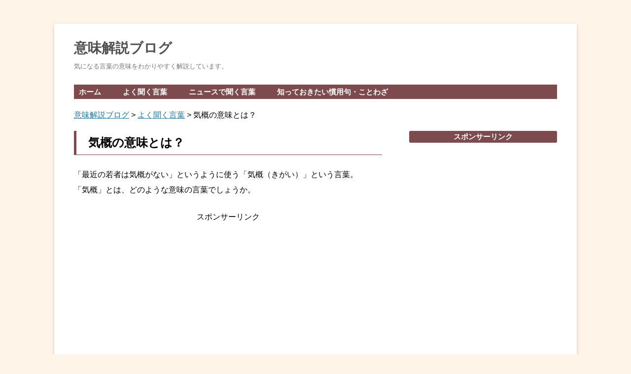

--- FILE ---
content_type: text/html; charset=UTF-8
request_url: https://imikaisetu.goldencelebration168.com/archives/7316
body_size: 10387
content:
<!DOCTYPE html>
<!--[if IE 7]>
<html class="ie ie7" lang="ja">
<![endif]-->
<!--[if IE 8]>
<html class="ie ie8" lang="ja">
<![endif]-->
<!--[if !(IE 7) & !(IE 8)]><!-->
<html lang="ja">
<!--<![endif]-->
<head>
<meta charset="UTF-8" />
<meta name="viewport" content="width=device-width" />
<title>気概の意味とは？ | 意味解説ブログ</title>
<link rel="profile" href="http://gmpg.org/xfn/11" />
<link rel="pingback" href="https://imikaisetu.goldencelebration168.com/xmlrpc.php" />
<!--[if lt IE 9]>
<script src="https://imikaisetu.goldencelebration168.com/wp-content/themes/twentytwelve/js/html5.js" type="text/javascript"></script>
<![endif]-->
<meta name='robots' content='max-image-preview:large' />
<link rel='dns-prefetch' href='//secure.gravatar.com' />
<link rel='dns-prefetch' href='//stats.wp.com' />
<link rel='dns-prefetch' href='//v0.wordpress.com' />
<link rel='dns-prefetch' href='//i0.wp.com' />
<link rel="alternate" type="application/rss+xml" title="意味解説ブログ &raquo; フィード" href="https://imikaisetu.goldencelebration168.com/feed" />
<link rel="alternate" type="application/rss+xml" title="意味解説ブログ &raquo; コメントフィード" href="https://imikaisetu.goldencelebration168.com/comments/feed" />
<link rel="alternate" type="application/rss+xml" title="意味解説ブログ &raquo; 気概の意味とは？ のコメントのフィード" href="https://imikaisetu.goldencelebration168.com/archives/7316/feed" />
<script type="text/javascript">
/* <![CDATA[ */
window._wpemojiSettings = {"baseUrl":"https:\/\/s.w.org\/images\/core\/emoji\/15.0.3\/72x72\/","ext":".png","svgUrl":"https:\/\/s.w.org\/images\/core\/emoji\/15.0.3\/svg\/","svgExt":".svg","source":{"concatemoji":"https:\/\/imikaisetu.goldencelebration168.com\/wp-includes\/js\/wp-emoji-release.min.js?ver=6.5.7"}};
/*! This file is auto-generated */
!function(i,n){var o,s,e;function c(e){try{var t={supportTests:e,timestamp:(new Date).valueOf()};sessionStorage.setItem(o,JSON.stringify(t))}catch(e){}}function p(e,t,n){e.clearRect(0,0,e.canvas.width,e.canvas.height),e.fillText(t,0,0);var t=new Uint32Array(e.getImageData(0,0,e.canvas.width,e.canvas.height).data),r=(e.clearRect(0,0,e.canvas.width,e.canvas.height),e.fillText(n,0,0),new Uint32Array(e.getImageData(0,0,e.canvas.width,e.canvas.height).data));return t.every(function(e,t){return e===r[t]})}function u(e,t,n){switch(t){case"flag":return n(e,"\ud83c\udff3\ufe0f\u200d\u26a7\ufe0f","\ud83c\udff3\ufe0f\u200b\u26a7\ufe0f")?!1:!n(e,"\ud83c\uddfa\ud83c\uddf3","\ud83c\uddfa\u200b\ud83c\uddf3")&&!n(e,"\ud83c\udff4\udb40\udc67\udb40\udc62\udb40\udc65\udb40\udc6e\udb40\udc67\udb40\udc7f","\ud83c\udff4\u200b\udb40\udc67\u200b\udb40\udc62\u200b\udb40\udc65\u200b\udb40\udc6e\u200b\udb40\udc67\u200b\udb40\udc7f");case"emoji":return!n(e,"\ud83d\udc26\u200d\u2b1b","\ud83d\udc26\u200b\u2b1b")}return!1}function f(e,t,n){var r="undefined"!=typeof WorkerGlobalScope&&self instanceof WorkerGlobalScope?new OffscreenCanvas(300,150):i.createElement("canvas"),a=r.getContext("2d",{willReadFrequently:!0}),o=(a.textBaseline="top",a.font="600 32px Arial",{});return e.forEach(function(e){o[e]=t(a,e,n)}),o}function t(e){var t=i.createElement("script");t.src=e,t.defer=!0,i.head.appendChild(t)}"undefined"!=typeof Promise&&(o="wpEmojiSettingsSupports",s=["flag","emoji"],n.supports={everything:!0,everythingExceptFlag:!0},e=new Promise(function(e){i.addEventListener("DOMContentLoaded",e,{once:!0})}),new Promise(function(t){var n=function(){try{var e=JSON.parse(sessionStorage.getItem(o));if("object"==typeof e&&"number"==typeof e.timestamp&&(new Date).valueOf()<e.timestamp+604800&&"object"==typeof e.supportTests)return e.supportTests}catch(e){}return null}();if(!n){if("undefined"!=typeof Worker&&"undefined"!=typeof OffscreenCanvas&&"undefined"!=typeof URL&&URL.createObjectURL&&"undefined"!=typeof Blob)try{var e="postMessage("+f.toString()+"("+[JSON.stringify(s),u.toString(),p.toString()].join(",")+"));",r=new Blob([e],{type:"text/javascript"}),a=new Worker(URL.createObjectURL(r),{name:"wpTestEmojiSupports"});return void(a.onmessage=function(e){c(n=e.data),a.terminate(),t(n)})}catch(e){}c(n=f(s,u,p))}t(n)}).then(function(e){for(var t in e)n.supports[t]=e[t],n.supports.everything=n.supports.everything&&n.supports[t],"flag"!==t&&(n.supports.everythingExceptFlag=n.supports.everythingExceptFlag&&n.supports[t]);n.supports.everythingExceptFlag=n.supports.everythingExceptFlag&&!n.supports.flag,n.DOMReady=!1,n.readyCallback=function(){n.DOMReady=!0}}).then(function(){return e}).then(function(){var e;n.supports.everything||(n.readyCallback(),(e=n.source||{}).concatemoji?t(e.concatemoji):e.wpemoji&&e.twemoji&&(t(e.twemoji),t(e.wpemoji)))}))}((window,document),window._wpemojiSettings);
/* ]]> */
</script>
<style id='wp-emoji-styles-inline-css' type='text/css'>

	img.wp-smiley, img.emoji {
		display: inline !important;
		border: none !important;
		box-shadow: none !important;
		height: 1em !important;
		width: 1em !important;
		margin: 0 0.07em !important;
		vertical-align: -0.1em !important;
		background: none !important;
		padding: 0 !important;
	}
</style>
<link rel='stylesheet' id='wp-block-library-css' href='https://imikaisetu.goldencelebration168.com/wp-includes/css/dist/block-library/style.min.css?ver=6.5.7' type='text/css' media='all' />
<style id='wp-block-library-inline-css' type='text/css'>
.has-text-align-justify{text-align:justify;}
</style>
<style id='wp-block-library-theme-inline-css' type='text/css'>
.wp-block-audio figcaption{color:#555;font-size:13px;text-align:center}.is-dark-theme .wp-block-audio figcaption{color:#ffffffa6}.wp-block-audio{margin:0 0 1em}.wp-block-code{border:1px solid #ccc;border-radius:4px;font-family:Menlo,Consolas,monaco,monospace;padding:.8em 1em}.wp-block-embed figcaption{color:#555;font-size:13px;text-align:center}.is-dark-theme .wp-block-embed figcaption{color:#ffffffa6}.wp-block-embed{margin:0 0 1em}.blocks-gallery-caption{color:#555;font-size:13px;text-align:center}.is-dark-theme .blocks-gallery-caption{color:#ffffffa6}.wp-block-image figcaption{color:#555;font-size:13px;text-align:center}.is-dark-theme .wp-block-image figcaption{color:#ffffffa6}.wp-block-image{margin:0 0 1em}.wp-block-pullquote{border-bottom:4px solid;border-top:4px solid;color:currentColor;margin-bottom:1.75em}.wp-block-pullquote cite,.wp-block-pullquote footer,.wp-block-pullquote__citation{color:currentColor;font-size:.8125em;font-style:normal;text-transform:uppercase}.wp-block-quote{border-left:.25em solid;margin:0 0 1.75em;padding-left:1em}.wp-block-quote cite,.wp-block-quote footer{color:currentColor;font-size:.8125em;font-style:normal;position:relative}.wp-block-quote.has-text-align-right{border-left:none;border-right:.25em solid;padding-left:0;padding-right:1em}.wp-block-quote.has-text-align-center{border:none;padding-left:0}.wp-block-quote.is-large,.wp-block-quote.is-style-large,.wp-block-quote.is-style-plain{border:none}.wp-block-search .wp-block-search__label{font-weight:700}.wp-block-search__button{border:1px solid #ccc;padding:.375em .625em}:where(.wp-block-group.has-background){padding:1.25em 2.375em}.wp-block-separator.has-css-opacity{opacity:.4}.wp-block-separator{border:none;border-bottom:2px solid;margin-left:auto;margin-right:auto}.wp-block-separator.has-alpha-channel-opacity{opacity:1}.wp-block-separator:not(.is-style-wide):not(.is-style-dots){width:100px}.wp-block-separator.has-background:not(.is-style-dots){border-bottom:none;height:1px}.wp-block-separator.has-background:not(.is-style-wide):not(.is-style-dots){height:2px}.wp-block-table{margin:0 0 1em}.wp-block-table td,.wp-block-table th{word-break:normal}.wp-block-table figcaption{color:#555;font-size:13px;text-align:center}.is-dark-theme .wp-block-table figcaption{color:#ffffffa6}.wp-block-video figcaption{color:#555;font-size:13px;text-align:center}.is-dark-theme .wp-block-video figcaption{color:#ffffffa6}.wp-block-video{margin:0 0 1em}.wp-block-template-part.has-background{margin-bottom:0;margin-top:0;padding:1.25em 2.375em}
</style>
<link rel='stylesheet' id='mediaelement-css' href='https://imikaisetu.goldencelebration168.com/wp-includes/js/mediaelement/mediaelementplayer-legacy.min.css?ver=4.2.17' type='text/css' media='all' />
<link rel='stylesheet' id='wp-mediaelement-css' href='https://imikaisetu.goldencelebration168.com/wp-includes/js/mediaelement/wp-mediaelement.min.css?ver=6.5.7' type='text/css' media='all' />
<style id='jetpack-sharing-buttons-style-inline-css' type='text/css'>
.jetpack-sharing-buttons__services-list{display:flex;flex-direction:row;flex-wrap:wrap;gap:0;list-style-type:none;margin:5px;padding:0}.jetpack-sharing-buttons__services-list.has-small-icon-size{font-size:12px}.jetpack-sharing-buttons__services-list.has-normal-icon-size{font-size:16px}.jetpack-sharing-buttons__services-list.has-large-icon-size{font-size:24px}.jetpack-sharing-buttons__services-list.has-huge-icon-size{font-size:36px}@media print{.jetpack-sharing-buttons__services-list{display:none!important}}.editor-styles-wrapper .wp-block-jetpack-sharing-buttons{gap:0;padding-inline-start:0}ul.jetpack-sharing-buttons__services-list.has-background{padding:1.25em 2.375em}
</style>
<link rel='stylesheet' id='quads-style-css-css' href='https://imikaisetu.goldencelebration168.com/wp-content/plugins/quick-adsense-reloaded/includes/gutenberg/dist/blocks.style.build.css?ver=2.0.83' type='text/css' media='all' />
<style id='classic-theme-styles-inline-css' type='text/css'>
/*! This file is auto-generated */
.wp-block-button__link{color:#fff;background-color:#32373c;border-radius:9999px;box-shadow:none;text-decoration:none;padding:calc(.667em + 2px) calc(1.333em + 2px);font-size:1.125em}.wp-block-file__button{background:#32373c;color:#fff;text-decoration:none}
</style>
<style id='global-styles-inline-css' type='text/css'>
body{--wp--preset--color--black: #000000;--wp--preset--color--cyan-bluish-gray: #abb8c3;--wp--preset--color--white: #fff;--wp--preset--color--pale-pink: #f78da7;--wp--preset--color--vivid-red: #cf2e2e;--wp--preset--color--luminous-vivid-orange: #ff6900;--wp--preset--color--luminous-vivid-amber: #fcb900;--wp--preset--color--light-green-cyan: #7bdcb5;--wp--preset--color--vivid-green-cyan: #00d084;--wp--preset--color--pale-cyan-blue: #8ed1fc;--wp--preset--color--vivid-cyan-blue: #0693e3;--wp--preset--color--vivid-purple: #9b51e0;--wp--preset--color--blue: #21759b;--wp--preset--color--dark-gray: #444;--wp--preset--color--medium-gray: #9f9f9f;--wp--preset--color--light-gray: #e6e6e6;--wp--preset--gradient--vivid-cyan-blue-to-vivid-purple: linear-gradient(135deg,rgba(6,147,227,1) 0%,rgb(155,81,224) 100%);--wp--preset--gradient--light-green-cyan-to-vivid-green-cyan: linear-gradient(135deg,rgb(122,220,180) 0%,rgb(0,208,130) 100%);--wp--preset--gradient--luminous-vivid-amber-to-luminous-vivid-orange: linear-gradient(135deg,rgba(252,185,0,1) 0%,rgba(255,105,0,1) 100%);--wp--preset--gradient--luminous-vivid-orange-to-vivid-red: linear-gradient(135deg,rgba(255,105,0,1) 0%,rgb(207,46,46) 100%);--wp--preset--gradient--very-light-gray-to-cyan-bluish-gray: linear-gradient(135deg,rgb(238,238,238) 0%,rgb(169,184,195) 100%);--wp--preset--gradient--cool-to-warm-spectrum: linear-gradient(135deg,rgb(74,234,220) 0%,rgb(151,120,209) 20%,rgb(207,42,186) 40%,rgb(238,44,130) 60%,rgb(251,105,98) 80%,rgb(254,248,76) 100%);--wp--preset--gradient--blush-light-purple: linear-gradient(135deg,rgb(255,206,236) 0%,rgb(152,150,240) 100%);--wp--preset--gradient--blush-bordeaux: linear-gradient(135deg,rgb(254,205,165) 0%,rgb(254,45,45) 50%,rgb(107,0,62) 100%);--wp--preset--gradient--luminous-dusk: linear-gradient(135deg,rgb(255,203,112) 0%,rgb(199,81,192) 50%,rgb(65,88,208) 100%);--wp--preset--gradient--pale-ocean: linear-gradient(135deg,rgb(255,245,203) 0%,rgb(182,227,212) 50%,rgb(51,167,181) 100%);--wp--preset--gradient--electric-grass: linear-gradient(135deg,rgb(202,248,128) 0%,rgb(113,206,126) 100%);--wp--preset--gradient--midnight: linear-gradient(135deg,rgb(2,3,129) 0%,rgb(40,116,252) 100%);--wp--preset--font-size--small: 13px;--wp--preset--font-size--medium: 20px;--wp--preset--font-size--large: 36px;--wp--preset--font-size--x-large: 42px;--wp--preset--spacing--20: 0.44rem;--wp--preset--spacing--30: 0.67rem;--wp--preset--spacing--40: 1rem;--wp--preset--spacing--50: 1.5rem;--wp--preset--spacing--60: 2.25rem;--wp--preset--spacing--70: 3.38rem;--wp--preset--spacing--80: 5.06rem;--wp--preset--shadow--natural: 6px 6px 9px rgba(0, 0, 0, 0.2);--wp--preset--shadow--deep: 12px 12px 50px rgba(0, 0, 0, 0.4);--wp--preset--shadow--sharp: 6px 6px 0px rgba(0, 0, 0, 0.2);--wp--preset--shadow--outlined: 6px 6px 0px -3px rgba(255, 255, 255, 1), 6px 6px rgba(0, 0, 0, 1);--wp--preset--shadow--crisp: 6px 6px 0px rgba(0, 0, 0, 1);}:where(.is-layout-flex){gap: 0.5em;}:where(.is-layout-grid){gap: 0.5em;}body .is-layout-flex{display: flex;}body .is-layout-flex{flex-wrap: wrap;align-items: center;}body .is-layout-flex > *{margin: 0;}body .is-layout-grid{display: grid;}body .is-layout-grid > *{margin: 0;}:where(.wp-block-columns.is-layout-flex){gap: 2em;}:where(.wp-block-columns.is-layout-grid){gap: 2em;}:where(.wp-block-post-template.is-layout-flex){gap: 1.25em;}:where(.wp-block-post-template.is-layout-grid){gap: 1.25em;}.has-black-color{color: var(--wp--preset--color--black) !important;}.has-cyan-bluish-gray-color{color: var(--wp--preset--color--cyan-bluish-gray) !important;}.has-white-color{color: var(--wp--preset--color--white) !important;}.has-pale-pink-color{color: var(--wp--preset--color--pale-pink) !important;}.has-vivid-red-color{color: var(--wp--preset--color--vivid-red) !important;}.has-luminous-vivid-orange-color{color: var(--wp--preset--color--luminous-vivid-orange) !important;}.has-luminous-vivid-amber-color{color: var(--wp--preset--color--luminous-vivid-amber) !important;}.has-light-green-cyan-color{color: var(--wp--preset--color--light-green-cyan) !important;}.has-vivid-green-cyan-color{color: var(--wp--preset--color--vivid-green-cyan) !important;}.has-pale-cyan-blue-color{color: var(--wp--preset--color--pale-cyan-blue) !important;}.has-vivid-cyan-blue-color{color: var(--wp--preset--color--vivid-cyan-blue) !important;}.has-vivid-purple-color{color: var(--wp--preset--color--vivid-purple) !important;}.has-black-background-color{background-color: var(--wp--preset--color--black) !important;}.has-cyan-bluish-gray-background-color{background-color: var(--wp--preset--color--cyan-bluish-gray) !important;}.has-white-background-color{background-color: var(--wp--preset--color--white) !important;}.has-pale-pink-background-color{background-color: var(--wp--preset--color--pale-pink) !important;}.has-vivid-red-background-color{background-color: var(--wp--preset--color--vivid-red) !important;}.has-luminous-vivid-orange-background-color{background-color: var(--wp--preset--color--luminous-vivid-orange) !important;}.has-luminous-vivid-amber-background-color{background-color: var(--wp--preset--color--luminous-vivid-amber) !important;}.has-light-green-cyan-background-color{background-color: var(--wp--preset--color--light-green-cyan) !important;}.has-vivid-green-cyan-background-color{background-color: var(--wp--preset--color--vivid-green-cyan) !important;}.has-pale-cyan-blue-background-color{background-color: var(--wp--preset--color--pale-cyan-blue) !important;}.has-vivid-cyan-blue-background-color{background-color: var(--wp--preset--color--vivid-cyan-blue) !important;}.has-vivid-purple-background-color{background-color: var(--wp--preset--color--vivid-purple) !important;}.has-black-border-color{border-color: var(--wp--preset--color--black) !important;}.has-cyan-bluish-gray-border-color{border-color: var(--wp--preset--color--cyan-bluish-gray) !important;}.has-white-border-color{border-color: var(--wp--preset--color--white) !important;}.has-pale-pink-border-color{border-color: var(--wp--preset--color--pale-pink) !important;}.has-vivid-red-border-color{border-color: var(--wp--preset--color--vivid-red) !important;}.has-luminous-vivid-orange-border-color{border-color: var(--wp--preset--color--luminous-vivid-orange) !important;}.has-luminous-vivid-amber-border-color{border-color: var(--wp--preset--color--luminous-vivid-amber) !important;}.has-light-green-cyan-border-color{border-color: var(--wp--preset--color--light-green-cyan) !important;}.has-vivid-green-cyan-border-color{border-color: var(--wp--preset--color--vivid-green-cyan) !important;}.has-pale-cyan-blue-border-color{border-color: var(--wp--preset--color--pale-cyan-blue) !important;}.has-vivid-cyan-blue-border-color{border-color: var(--wp--preset--color--vivid-cyan-blue) !important;}.has-vivid-purple-border-color{border-color: var(--wp--preset--color--vivid-purple) !important;}.has-vivid-cyan-blue-to-vivid-purple-gradient-background{background: var(--wp--preset--gradient--vivid-cyan-blue-to-vivid-purple) !important;}.has-light-green-cyan-to-vivid-green-cyan-gradient-background{background: var(--wp--preset--gradient--light-green-cyan-to-vivid-green-cyan) !important;}.has-luminous-vivid-amber-to-luminous-vivid-orange-gradient-background{background: var(--wp--preset--gradient--luminous-vivid-amber-to-luminous-vivid-orange) !important;}.has-luminous-vivid-orange-to-vivid-red-gradient-background{background: var(--wp--preset--gradient--luminous-vivid-orange-to-vivid-red) !important;}.has-very-light-gray-to-cyan-bluish-gray-gradient-background{background: var(--wp--preset--gradient--very-light-gray-to-cyan-bluish-gray) !important;}.has-cool-to-warm-spectrum-gradient-background{background: var(--wp--preset--gradient--cool-to-warm-spectrum) !important;}.has-blush-light-purple-gradient-background{background: var(--wp--preset--gradient--blush-light-purple) !important;}.has-blush-bordeaux-gradient-background{background: var(--wp--preset--gradient--blush-bordeaux) !important;}.has-luminous-dusk-gradient-background{background: var(--wp--preset--gradient--luminous-dusk) !important;}.has-pale-ocean-gradient-background{background: var(--wp--preset--gradient--pale-ocean) !important;}.has-electric-grass-gradient-background{background: var(--wp--preset--gradient--electric-grass) !important;}.has-midnight-gradient-background{background: var(--wp--preset--gradient--midnight) !important;}.has-small-font-size{font-size: var(--wp--preset--font-size--small) !important;}.has-medium-font-size{font-size: var(--wp--preset--font-size--medium) !important;}.has-large-font-size{font-size: var(--wp--preset--font-size--large) !important;}.has-x-large-font-size{font-size: var(--wp--preset--font-size--x-large) !important;}
.wp-block-navigation a:where(:not(.wp-element-button)){color: inherit;}
:where(.wp-block-post-template.is-layout-flex){gap: 1.25em;}:where(.wp-block-post-template.is-layout-grid){gap: 1.25em;}
:where(.wp-block-columns.is-layout-flex){gap: 2em;}:where(.wp-block-columns.is-layout-grid){gap: 2em;}
.wp-block-pullquote{font-size: 1.5em;line-height: 1.6;}
</style>
<link rel='stylesheet' id='twentytwelve-fonts-css' href='https://imikaisetu.goldencelebration168.com/wp-content/themes/twentytwelve/fonts/font-open-sans.css?ver=20230328' type='text/css' media='all' />
<link rel='stylesheet' id='twentytwelve-style-css' href='https://imikaisetu.goldencelebration168.com/wp-content/themes/child/style.css?ver=20240402' type='text/css' media='all' />
<link rel='stylesheet' id='twentytwelve-block-style-css' href='https://imikaisetu.goldencelebration168.com/wp-content/themes/twentytwelve/css/blocks.css?ver=20230213' type='text/css' media='all' />
<!--[if lt IE 9]>
<link rel='stylesheet' id='twentytwelve-ie-css' href='https://imikaisetu.goldencelebration168.com/wp-content/themes/twentytwelve/css/ie.css?ver=20150214' type='text/css' media='all' />
<![endif]-->
<link rel='stylesheet' id='jetpack_css-css' href='https://imikaisetu.goldencelebration168.com/wp-content/plugins/jetpack/css/jetpack.css?ver=13.4.4' type='text/css' media='all' />
<style id='quads-styles-inline-css' type='text/css'>

    .quads-location ins.adsbygoogle {
        background: transparent !important;
    }
    .quads.quads_ad_container { display: grid; grid-template-columns: auto; grid-gap: 10px; padding: 10px; }
    .grid_image{animation: fadeIn 0.5s;-webkit-animation: fadeIn 0.5s;-moz-animation: fadeIn 0.5s;
        -o-animation: fadeIn 0.5s;-ms-animation: fadeIn 0.5s;}
    .quads-ad-label { font-size: 12px; text-align: center; color: #333;}
    .quads_click_impression { display: none;}
</style>
<script type="text/javascript" id="jetpack_related-posts-js-extra">
/* <![CDATA[ */
var related_posts_js_options = {"post_heading":"h4"};
/* ]]> */
</script>
<script type="text/javascript" src="https://imikaisetu.goldencelebration168.com/wp-content/plugins/jetpack/_inc/build/related-posts/related-posts.min.js?ver=20240116" id="jetpack_related-posts-js"></script>
<script type="text/javascript" src="https://imikaisetu.goldencelebration168.com/wp-includes/js/jquery/jquery.min.js?ver=3.7.1" id="jquery-core-js"></script>
<script type="text/javascript" src="https://imikaisetu.goldencelebration168.com/wp-includes/js/jquery/jquery-migrate.min.js?ver=3.4.1" id="jquery-migrate-js"></script>
<script type="text/javascript" src="https://imikaisetu.goldencelebration168.com/wp-content/themes/twentytwelve/js/navigation.js?ver=20141205" id="twentytwelve-navigation-js" defer="defer" data-wp-strategy="defer"></script>
<link rel="https://api.w.org/" href="https://imikaisetu.goldencelebration168.com/wp-json/" /><link rel="alternate" type="application/json" href="https://imikaisetu.goldencelebration168.com/wp-json/wp/v2/posts/7316" /><link rel="EditURI" type="application/rsd+xml" title="RSD" href="https://imikaisetu.goldencelebration168.com/xmlrpc.php?rsd" />
<meta name="generator" content="WordPress 6.5.7" />
<link rel="canonical" href="https://imikaisetu.goldencelebration168.com/archives/7316" />
<link rel='shortlink' href='https://wp.me/p7pl1U-1U0' />
<link rel="alternate" type="application/json+oembed" href="https://imikaisetu.goldencelebration168.com/wp-json/oembed/1.0/embed?url=https%3A%2F%2Fimikaisetu.goldencelebration168.com%2Farchives%2F7316" />
<link rel="alternate" type="text/xml+oembed" href="https://imikaisetu.goldencelebration168.com/wp-json/oembed/1.0/embed?url=https%3A%2F%2Fimikaisetu.goldencelebration168.com%2Farchives%2F7316&#038;format=xml" />
	<style>img#wpstats{display:none}</style>
		<script>document.cookie = 'quads_browser_width='+screen.width;</script><style type="text/css" id="custom-background-css">
body.custom-background { background-color: #fff4e7; }
</style>
	
<!-- Jetpack Open Graph Tags -->
<meta property="og:type" content="article" />
<meta property="og:title" content="気概の意味とは？" />
<meta property="og:url" content="https://imikaisetu.goldencelebration168.com/archives/7316" />
<meta property="og:description" content="「最近の若者は気概がない」というように使う「気概（きがい）」という言葉。 「気概」とは、どのような意味の言葉で&hellip;" />
<meta property="article:published_time" content="2017-09-22T10:53:32+00:00" />
<meta property="article:modified_time" content="2017-09-22T10:53:32+00:00" />
<meta property="og:site_name" content="意味解説ブログ" />
<meta property="og:image" content="https://s0.wp.com/i/blank.jpg" />
<meta property="og:image:alt" content="" />
<meta property="og:locale" content="ja_JP" />
<meta name="twitter:text:title" content="気概の意味とは？" />
<meta name="twitter:card" content="summary" />

<!-- End Jetpack Open Graph Tags -->
<script>
  (function(i,s,o,g,r,a,m){i['GoogleAnalyticsObject']=r;i[r]=i[r]||function(){
  (i[r].q=i[r].q||[]).push(arguments)},i[r].l=1*new Date();a=s.createElement(o),
  m=s.getElementsByTagName(o)[0];a.async=1;a.src=g;m.parentNode.insertBefore(a,m)
  })(window,document,'script','//www.google-analytics.com/analytics.js','ga');

  ga('create', 'UA-72508382-2', 'auto');
  ga('send', 'pageview');

</script></head>

<body class="post-template-default single single-post postid-7316 single-format-standard custom-background wp-embed-responsive custom-font-enabled single-author">
<div id="page" class="hfeed site">
	<header id="masthead" class="site-header" role="banner">
		<hgroup>
			<h1 class="site-title"><a href="https://imikaisetu.goldencelebration168.com/" title="意味解説ブログ" rel="home">意味解説ブログ</a></h1>
			<h2 class="site-description">気になる言葉の意味をわかりやすく解説しています。</h2>
		</hgroup>

		<nav id="site-navigation" class="main-navigation" role="navigation">
			<button class="menu-toggle">メニュー</button>
			<a class="assistive-text" href="#content" title="コンテンツへスキップ">コンテンツへスキップ</a>
			<div class="menu-%e3%83%a1%e3%83%8b%e3%83%a5%e3%83%bc-1-container"><ul id="menu-%e3%83%a1%e3%83%8b%e3%83%a5%e3%83%bc-1" class="nav-menu"><li id="menu-item-11" class="menu-item menu-item-type-custom menu-item-object-custom menu-item-home menu-item-11"><a href="http://imikaisetu.goldencelebration168.com/">ホーム</a></li>
<li id="menu-item-13" class="menu-item menu-item-type-taxonomy menu-item-object-category current-post-ancestor current-menu-parent current-post-parent menu-item-13"><a href="https://imikaisetu.goldencelebration168.com/archives/category/yokukikukotoba">よく聞く言葉</a></li>
<li id="menu-item-31" class="menu-item menu-item-type-taxonomy menu-item-object-category menu-item-31"><a href="https://imikaisetu.goldencelebration168.com/archives/category/newskotoba">ニュースで聞く言葉</a></li>
<li id="menu-item-69" class="menu-item menu-item-type-taxonomy menu-item-object-category menu-item-69"><a href="https://imikaisetu.goldencelebration168.com/archives/category/kanyouku-kotowaza">知っておきたい慣用句・ことわざ</a></li>
</ul></div>		</nav><!-- #site-navigation -->

		<script async src="//pagead2.googlesyndication.com/pagead/js/adsbygoogle.js"></script>
<script>
  (adsbygoogle = window.adsbygoogle || []).push({
    google_ad_client: "ca-pub-3290599823257157",
    enable_page_level_ads: true
  });
</script>
	</header><!-- #masthead -->

	<div id="main" class="wrapper">

<div class="breadcrumbs">
    <!-- Breadcrumb NavXT 7.3.0 -->
<span property="itemListElement" typeof="ListItem"><a property="item" typeof="WebPage" title="意味解説ブログへ移動" href="https://imikaisetu.goldencelebration168.com" class="home"><span property="name">意味解説ブログ</span></a><meta property="position" content="1"></span> &gt; <span property="itemListElement" typeof="ListItem"><a property="item" typeof="WebPage" title="よく聞く言葉のカテゴリーアーカイブへ移動" href="https://imikaisetu.goldencelebration168.com/archives/category/yokukikukotoba" class="taxonomy category"><span property="name">よく聞く言葉</span></a><meta property="position" content="2"></span> &gt; <span property="itemListElement" typeof="ListItem"><span property="name">気概の意味とは？</span><meta property="position" content="3"></span></div>
		
<script async src="//pagead2.googlesyndication.com/pagead/js/adsbygoogle.js"></script>
<script>
     (adsbygoogle = window.adsbygoogle || []).push({
          google_ad_client: "ca-pub-3290599823257157",
          enable_page_level_ads: true
     });
</script>		
	<div id="primary" class="site-content">
		<div id="content" role="main">

			
				
	<article id="post-7316" class="post-7316 post type-post status-publish format-standard hentry category-yokukikukotoba">
				<header class="entry-header">
			
						<h1 class="entry-title">気概の意味とは？</h1>
										<div class="comments-link">
					<a href="https://imikaisetu.goldencelebration168.com/archives/7316#respond"><span class="leave-reply">コメントを残す</span></a>				</div><!-- .comments-link -->
					</header><!-- .entry-header -->

				<div class="entry-content">
			<p>「最近の若者は気概がない」というように使う「気概（きがい）」という言葉。<br />
「気概」とは、どのような意味の言葉でしょうか。
<!-- WP QUADS Content Ad Plugin v. 2.0.83 -->
<div class="quads-location quads-ad1" id="quads-ad1" style="float:none;margin:0px 0 0px 0;text-align:center;">
<p style=”text-align: center;”><span style=”color: #999999; font-size: 12pt;”>スポンサーリンク</span></p><script async src="//pagead2.googlesyndication.com/pagead/js/adsbygoogle.js"></script>
<!-- 意味解説moreタグ -->
<ins class="adsbygoogle"
     style="display:block"
     data-ad-client="ca-pub-3290599823257157"
     data-ad-slot="6106027022"
     data-ad-format="rectangle"></ins>
<script>
(adsbygoogle = window.adsbygoogle || []).push({});
</script>
</div>
</p>
<h1>気概の意味</h1>
<p>気概（きがい）は<strong>「困難を乗り越えていこうとする強い意思・気性」</strong>という意味の言葉です。</p>
<p>困難にくじけない強い意志や気性のことを「気概」といいます。</p>
<p>漢字をみると「気」は「精神の傾向」、「概」は「その人から感じ取れる風格や気迫」という意味を持つ言葉です。<br />
２つを合わせた「気概」で「困難を乗り越えていこうとする強い意志や気性」という意味になります。</p>
<p>「気概」とよく似た言葉の「気骨（きこつ）」は「自分の信念を曲げない強い気性」という意味の言葉で、どちらもほとんど同じ意味ですが、「気概」の方が「困難を乗り越える」というように、より具体的な行動を伴う意味合いが強いです。</p>
<h1>気概の使い方</h1>
<ul>
<li><strong>気概</strong>のある人はカッコいい。</li>
</ul>
<ul>
<li>リーダーとして<strong>気概</strong>を示す。</li>
</ul>
<ul>
<li>子犬ほどの<strong>気概</strong>もない男。</li>
</ul>
<p>というように使います。</p>

<!-- WP QUADS Content Ad Plugin v. 2.0.83 -->
<div class="quads-location quads-ad2" id="quads-ad2" style="float:none;margin:0px 0 0px 0;text-align:center;">
<p style=”text-align: center;”><span style=”color: #999999; font-size: 12pt;”>スポンサーリンク</span></p><script async src="//pagead2.googlesyndication.com/pagead/js/adsbygoogle.js"></script>
<!-- 意味解説記事下 -->
<ins class="adsbygoogle"
     style="display:block"
     data-ad-client="ca-pub-3290599823257157"
     data-ad-slot="2774459824"
     data-ad-format="rectangle"></ins>
<script>
(adsbygoogle = window.adsbygoogle || []).push({});
</script>

<script type="text/javascript">
var nend_params = {"media":41209,"site":223248,"spot":635567,"type":1,"oriented":1};
</script>
<script type="text/javascript" src="https://js1.nend.net/js/nendAdLoader.js"></script>
</div>


<div id='jp-relatedposts' class='jp-relatedposts' >
	<h3 class="jp-relatedposts-headline"><em>関連</em></h3>
</div>					</div><!-- .entry-content -->
		
		<footer class="entry-meta">
			カテゴリー: <a href="https://imikaisetu.goldencelebration168.com/archives/category/yokukikukotoba" rel="category tag">よく聞く言葉</a> | 投稿日: <a href="https://imikaisetu.goldencelebration168.com/archives/7316" title="7:53 PM" rel="bookmark"><time class="entry-date" datetime="2017-09-22T19:53:32+09:00">2017年9月22日</time></a> | <span class="by-author">投稿者: <span class="author vcard"><a class="url fn n" href="https://imikaisetu.goldencelebration168.com/archives/author/lake24" title="lake24 の投稿をすべて表示" rel="author">lake24</a></span></span>								</footer><!-- .entry-meta -->
	</article><!-- #post -->
				<nav class="nav-single">
					<h3 class="assistive-text">投稿ナビゲーション</h3>
					<span class="nav-previous"><a href="https://imikaisetu.goldencelebration168.com/archives/7309" rel="prev"><span class="meta-nav">&larr;</span> 事由の意味とは？</a></span>
					<span class="nav-next"><a href="https://imikaisetu.goldencelebration168.com/archives/7320" rel="next">バーチャルの意味とは？ <span class="meta-nav">&rarr;</span></a></span>
				</nav><!-- .nav-single -->

				
<div id="comments" class="comments-area">

	
	
		<div id="respond" class="comment-respond">
		<h3 id="reply-title" class="comment-reply-title">コメントを残す</h3><form action="https://imikaisetu.goldencelebration168.com/wp-comments-post.php" method="post" id="commentform" class="comment-form"><p class="comment-notes"><span id="email-notes">メールアドレスが公開されることはありません。</span> <span class="required-field-message"><span class="required">※</span> が付いている欄は必須項目です</span></p><p class="comment-form-comment"><label for="comment">コメント <span class="required">※</span></label> <textarea id="comment" name="comment" cols="45" rows="8" maxlength="65525" required="required"></textarea></p><p class="comment-form-author"><label for="author">名前</label> <input id="author" name="author" type="text" value="" size="30" maxlength="245" autocomplete="name" /></p>
<p class="comment-form-email"><label for="email">メール</label> <input id="email" name="email" type="text" value="" size="30" maxlength="100" aria-describedby="email-notes" autocomplete="email" /></p>
<p class="comment-form-url"><label for="url">サイト</label> <input id="url" name="url" type="text" value="" size="30" maxlength="200" autocomplete="url" /></p>
<p class="comment-subscription-form"><input type="checkbox" name="subscribe_comments" id="subscribe_comments" value="subscribe" style="width: auto; -moz-appearance: checkbox; -webkit-appearance: checkbox;" /> <label class="subscribe-label" id="subscribe-label" for="subscribe_comments">新しいコメントをメールで通知</label></p><p class="comment-subscription-form"><input type="checkbox" name="subscribe_blog" id="subscribe_blog" value="subscribe" style="width: auto; -moz-appearance: checkbox; -webkit-appearance: checkbox;" /> <label class="subscribe-label" id="subscribe-blog-label" for="subscribe_blog">新しい投稿をメールで受け取る</label></p><p class="form-submit"><input name="submit" type="submit" id="submit" class="submit" value="コメントを送信" /> <input type='hidden' name='comment_post_ID' value='7316' id='comment_post_ID' />
<input type='hidden' name='comment_parent' id='comment_parent' value='0' />
</p><p style="display: none;"><input type="hidden" id="akismet_comment_nonce" name="akismet_comment_nonce" value="a8325e7518" /></p><p style="display: none !important;" class="akismet-fields-container" data-prefix="ak_"><label>&#916;<textarea name="ak_hp_textarea" cols="45" rows="8" maxlength="100"></textarea></label><input type="hidden" id="ak_js_1" name="ak_js" value="0"/><script>document.getElementById( "ak_js_1" ).setAttribute( "value", ( new Date() ).getTime() );</script></p></form>	</div><!-- #respond -->
	
</div><!-- #comments .comments-area -->

			
		</div><!-- #content -->
	</div><!-- #primary -->


			<div id="secondary" class="widget-area" role="complementary">
			<aside id="custom_html-2" class="widget_text widget widget_custom_html"><h3 class="widget-title">スポンサーリンク</h3><div class="textwidget custom-html-widget"><script async src="https://pagead2.googlesyndication.com/pagead/js/adsbygoogle.js"></script>
<!-- 意味解説サイドレスポンシブ -->
<ins class="adsbygoogle"
     style="display:block"
     data-ad-client="ca-pub-3290599823257157"
     data-ad-slot="3805035420"
     data-ad-format="auto"
     data-full-width-responsive="true"></ins>
<script>
     (adsbygoogle = window.adsbygoogle || []).push({});
</script></div></aside><aside id="categories-2" class="widget widget_categories"><h3 class="widget-title">カテゴリー</h3>
			<ul>
					<li class="cat-item cat-item-3"><a href="https://imikaisetu.goldencelebration168.com/archives/category/yokukikukotoba">よく聞く言葉</a>
</li>
	<li class="cat-item cat-item-8"><a href="https://imikaisetu.goldencelebration168.com/archives/category/katakana">カタカナ語</a>
</li>
	<li class="cat-item cat-item-4"><a href="https://imikaisetu.goldencelebration168.com/archives/category/newskotoba">ニュースで聞く言葉</a>
</li>
	<li class="cat-item cat-item-13"><a href="https://imikaisetu.goldencelebration168.com/archives/category/%e3%83%93%e3%82%b8%e3%83%8d%e3%82%b9%e3%81%a7%e4%bd%bf%e3%82%8f%e3%82%8c%e3%82%8b%e8%a8%80%e8%91%89">ビジネスで使われる言葉</a>
</li>
	<li class="cat-item cat-item-10"><a href="https://imikaisetu.goldencelebration168.com/archives/category/nazuke">名前に付けられる言葉</a>
</li>
	<li class="cat-item cat-item-12"><a href="https://imikaisetu.goldencelebration168.com/archives/category/%e6%96%b9%e8%a8%80">方言</a>
</li>
	<li class="cat-item cat-item-1"><a href="https://imikaisetu.goldencelebration168.com/archives/category/%e6%9c%aa%e5%88%86%e9%a1%9e">未分類</a>
</li>
	<li class="cat-item cat-item-5"><a href="https://imikaisetu.goldencelebration168.com/archives/category/yojijyukugo">知っておきたい四字熟語</a>
</li>
	<li class="cat-item cat-item-6"><a href="https://imikaisetu.goldencelebration168.com/archives/category/kanyouku-kotowaza">知っておきたい慣用句・ことわざ</a>
</li>
	<li class="cat-item cat-item-11"><a href="https://imikaisetu.goldencelebration168.com/archives/category/hanakotoba">花言葉</a>
</li>
	<li class="cat-item cat-item-7"><a href="https://imikaisetu.goldencelebration168.com/archives/category/wakamononet">若者言葉・ネット用語</a>
</li>
	<li class="cat-item cat-item-9"><a href="https://imikaisetu.goldencelebration168.com/archives/category/yominikui">読みにくい言葉</a>
</li>
			</ul>

			</aside><aside id="text-3" class="widget widget_text"><h3 class="widget-title">スポンサーリンク</h3>			<div class="textwidget"><script async src="//pagead2.googlesyndication.com/pagead/js/adsbygoogle.js"></script>
<!-- 意味解説サイドレスポンシブ下 -->
<ins class="adsbygoogle"
     style="display:block"
     data-ad-client="ca-pub-3290599823257157"
     data-ad-slot="4019650628"
     data-ad-format="auto"></ins>
<script>
(adsbygoogle = window.adsbygoogle || []).push({});
</script></div>
		</aside><aside id="search-2" class="widget widget_search"><form role="search" method="get" id="searchform" class="searchform" action="https://imikaisetu.goldencelebration168.com/">
				<div>
					<label class="screen-reader-text" for="s">検索:</label>
					<input type="text" value="" name="s" id="s" />
					<input type="submit" id="searchsubmit" value="検索" />
				</div>
			</form></aside>
		<aside id="recent-posts-2" class="widget widget_recent_entries">
		<h3 class="widget-title">最近の投稿</h3>
		<ul>
											<li>
					<a href="https://imikaisetu.goldencelebration168.com/archives/12941">平和と和平の意味とその違いとは？</a>
									</li>
											<li>
					<a href="https://imikaisetu.goldencelebration168.com/archives/12901">お世辞の意味とは？</a>
									</li>
											<li>
					<a href="https://imikaisetu.goldencelebration168.com/archives/12889">お墨付きの意味や使い方とは？類語や語源も解説</a>
									</li>
											<li>
					<a href="https://imikaisetu.goldencelebration168.com/archives/12885">推し量るの意味とは？</a>
									</li>
											<li>
					<a href="https://imikaisetu.goldencelebration168.com/archives/12879">惜しいの意味とは？類語も解説</a>
									</li>
					</ul>

		</aside>		</div><!-- #secondary -->
		</div><!-- #main .wrapper -->
	<footer id="colophon" role="contentinfo">
		<div class="site-info">
									<a href="https://ja.wordpress.org/" class="imprint" title="セマンティックなパブリッシングツール">
				Proudly powered by WordPress			</a>
		</div><!-- .site-info -->
	</footer><!-- #colophon -->
</div><!-- #page -->

<script type="text/javascript" src="https://stats.wp.com/e-202603.js" id="jetpack-stats-js" data-wp-strategy="defer"></script>
<script type="text/javascript" id="jetpack-stats-js-after">
/* <![CDATA[ */
_stq = window._stq || [];
_stq.push([ "view", JSON.parse("{\"v\":\"ext\",\"blog\":\"109473394\",\"post\":\"7316\",\"tz\":\"9\",\"srv\":\"imikaisetu.goldencelebration168.com\",\"j\":\"1:13.4.4\"}") ]);
_stq.push([ "clickTrackerInit", "109473394", "7316" ]);
/* ]]> */
</script>
<script type="text/javascript" src="https://imikaisetu.goldencelebration168.com/wp-content/plugins/quick-adsense-reloaded/assets/js/ads.js?ver=2.0.83" id="quads-ads-js"></script>
<script defer type="text/javascript" src="https://imikaisetu.goldencelebration168.com/wp-content/plugins/akismet/_inc/akismet-frontend.js?ver=1712037550" id="akismet-frontend-js"></script>
</body>
</html>


--- FILE ---
content_type: text/html; charset=utf-8
request_url: https://www.google.com/recaptcha/api2/aframe
body_size: 268
content:
<!DOCTYPE HTML><html><head><meta http-equiv="content-type" content="text/html; charset=UTF-8"></head><body><script nonce="f-eZPRcPGjrX8yROmnhkWA">/** Anti-fraud and anti-abuse applications only. See google.com/recaptcha */ try{var clients={'sodar':'https://pagead2.googlesyndication.com/pagead/sodar?'};window.addEventListener("message",function(a){try{if(a.source===window.parent){var b=JSON.parse(a.data);var c=clients[b['id']];if(c){var d=document.createElement('img');d.src=c+b['params']+'&rc='+(localStorage.getItem("rc::a")?sessionStorage.getItem("rc::b"):"");window.document.body.appendChild(d);sessionStorage.setItem("rc::e",parseInt(sessionStorage.getItem("rc::e")||0)+1);localStorage.setItem("rc::h",'1768647264946');}}}catch(b){}});window.parent.postMessage("_grecaptcha_ready", "*");}catch(b){}</script></body></html>

--- FILE ---
content_type: text/css
request_url: https://imikaisetu.goldencelebration168.com/wp-content/themes/child/style.css?ver=20240402
body_size: 1369
content:
/*
Theme Name: Child
Template: twentytwelve
*/
 
@import url('../twentytwelve/style.css');


/* ????????????? */
body {
font-family: "????", Meiryo, 
"Hiragino Kaku Gothic Pro",
"?????? Pro W3", "?? ?????", "Lucida Grande", 
"Lucida Sans Unicode", Arial, Verdana, sans-serif;
text-rendering: optimizeLegibility;
color: #000000;  /* ??? */
font-size: 16px; /* ?????? */
}
 
body.custom-font-enabled {
font-family: "????", Meiryo,
"Hiragino Kaku Gothic Pro",
"?????? Pro W3", "?? ?????", "Lucida Grande",
"Lucida Sans Unicode", Arial, Verdana, sans-serif;
}

/* ?????? */
.entry-content p {line-height: 31px;}

.entry-content a  {
text-decoration: underline; /* ????????????? */
font-weight:bold; /* ???????? */
color: #0066cc;} /* ????? */
.entry-content a:visited {
color: #0066cc;} /* ?????? */
.entry-content a:hover{
color: #7a8285;} /* ??????????? */

/* ???h1 */
.entry-content h1 {
padding: 11px 0 0 10px ;
line-height: 0;
font-size: 19px;
background-color: #fff;}

/* ?????? */
.entry-header .entry-title {
font-size: 22px; /* ?????? */
font-weight: bold;
line-height: 1; /* ?? */
padding-left: 10px; /* ???????? */
}
.entry-header .entry-title a {
color: #000000;/* ???? */
}

/* サイドバーの文字 */
.widget-area .widget p, .widget-area 
.widget li, .widget-area .widget .textwidget {
line-height: 28px; /* 文字の高さ */
font-size: 16px; /* 文字の大きさ */
}
.widget-area .widget a {
color: #000000; /* リンク部分の文字色 */
text-decoration: none; /* リンク部分にアンダーライン */
font-weight: bold; /* 文字の太さはノーマル */
}
.widget-area .widget a:visited {color: #000000;}
.widget-area .widget a:hover{color: #7a8285;}
/* ウィジェットタイトル部分 */
.widget-area .widget h3  {
text-align:center;  /* タイトルの中央寄せ */
line-height: 20px; /* 高さ */
font-size: 15px; /* 文字の大きさ */
color: #fff; /* 文字色 */
background-color: #7D4A4D; /* 背景色 */
border-radius: 3px; /* 角に丸みをつける */
padding: 2px 10px; /* 左と上下に余白 */
}
.widget-area .widget ul {
list-style: disc;  /* リストマーク */
padding-left:30px;  /* 左に余白 */
}
.widget-area .widget li {
border-bottom: 1px dotted #CCC;
}
/* 「コメントをどうぞ」を非表示 */
.comments-link {display: none;}

@media screen and (min-width: 600px) {
.site {max-width: 980px;}
.widget-area {width: 30.612244897%;}
.site-content {width: 63.775510204%;}
}
@media screen and (min-width: 600px) {
.ie8 .site {max-width: 970px;}
.ie8 .widget-area {width: width: 30.612244897%;}
.ie8 .site-content {width: 63.775510204%;}
}

.entry-header .entry-title {
border-left: 5px solid #7D4A4D;
border-bottom: 1px solid #7D4A4D;
padding: 0 0 0 24px ;
line-height: 2;
font-size: 24px;
background-color: #FFF;
font-weight:bold; }

.entry-content h1 {
border-left: 5px solid #7D4A4D;
padding: 0 0 0 15px ;
line-height: 1.6;
font-size: 22px;
background-color: #fff;}

/* ナビメニュー */
.main-navigation li a {
color: #fff; /* 文字色（白） */
font-weight:bold; /* 太字にして */
line-height: 25px; /* 高さ */
font-size: 15px;} /* 文字の大きさ */
.main-navigation ul {
margin: 0; /* 余白をなくす */
background: #7D4A4D; /* 背景色 */
box-sizing: border-box;
-webkit-box-sizing: border-box;
-moz-box-sizing: border-box;
padding: 2px 10px;
}
.main-navigation li a:visited {color: #fff;}
.main-navigation li a:hover{color: #7a8285;}

/* ブログタイトル部分 */
.site-header h1 {
font-size: 28px; /* 文字の大きさ */
line-height: 1.846153846; /* タイトル部分の高さ */
background-color: #fff; /* 背景に色を使う場合に記入 */
}

.ad-label {text-align:center;}
.ad-bottom { text-align:center;}
.mid-ad { text-align:center;}
.side-ad { text-align:center;}

ins {
        background: #fff;
	text-decoration: none;

--- FILE ---
content_type: text/plain
request_url: https://www.google-analytics.com/j/collect?v=1&_v=j102&a=265129485&t=pageview&_s=1&dl=https%3A%2F%2Fimikaisetu.goldencelebration168.com%2Farchives%2F7316&ul=en-us%40posix&dt=%E6%B0%97%E6%A6%82%E3%81%AE%E6%84%8F%E5%91%B3%E3%81%A8%E3%81%AF%EF%BC%9F%20%7C%20%E6%84%8F%E5%91%B3%E8%A7%A3%E8%AA%AC%E3%83%96%E3%83%AD%E3%82%B0&sr=1280x720&vp=1280x720&_u=IEBAAEABAAAAACAAI~&jid=1814621931&gjid=1335826264&cid=390473330.1768647264&tid=UA-72508382-2&_gid=504311412.1768647264&_r=1&_slc=1&z=1323066130
body_size: -457
content:
2,cG-5DZM2GWQ4N